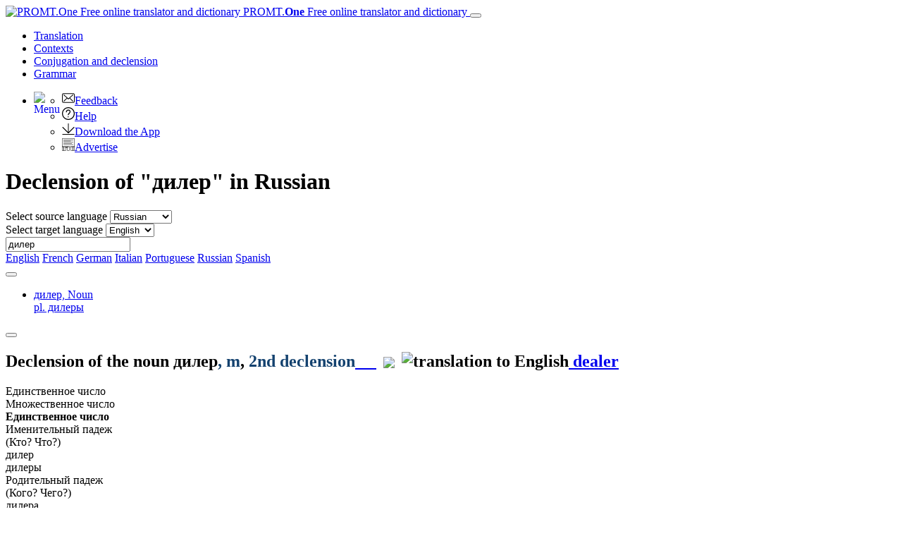

--- FILE ---
content_type: text/html; charset=utf-8
request_url: https://www.online-translator.com/conjugation%20and%20declension/russian/%D0%B4%D0%B8%D0%BB%D0%B5%D1%80
body_size: 13866
content:
<!DOCTYPE html>
<html lang="en" prefix="og: http://ogp.me/ns#">
<head>
    <meta charset="utf-8" />
    <meta http-equiv="X-UA-Compatible" content="IE=11" />
    <meta name="viewport" content="width=device-width, initial-scale=1.0" />
    <meta name="yandex" content="noyaca" />
    <meta property="og:site_name" content="PROMT.One" />
    <meta property="og:locale" content="en" />
    <meta property="og:url" content="https://www.online-translator.com/conjugation%20and%20declension/russian/%D0%B4%D0%B8%D0%BB%D0%B5%D1%80" />
        <meta property="og:title" content="Declension &quot;дилер&quot; in Russian – decline | PROMT.One Conjugator" />
        <meta property="og:description" content="дилер - declension in Russian: plural, endings in genitive, dative and other cases." />
        <title>Declension &quot;дилер&quot; in Russian – decline | PROMT.One Conjugator</title>
        <meta name="description" content="дилер - declension in Russian: plural, endings in genitive, dative and other cases." />
        <meta name="keywords" content="conjugation, declension, conjugate, decline, word forms, present tense, past tense, imperative, verb tenses, regular verbs, irregular verbs, participles, plural forms, degrees of comparison, noun, adjective , English, Russian, French, German, Spanish" />
    <meta name="google" content="notranslate" />
    <meta name="yandex-verification" content="de8cb249faec00f1" />

        <link rel="canonical" href="https://www.online-translator.com/conjugation%20and%20declension/russian/%D0%B4%D0%B8%D0%BB%D0%B5%D1%80" />

        <link rel="alternate" hreflang="ru" href="https://www.translate.ru/%D1%81%D0%BF%D1%80%D1%8F%D0%B6%D0%B5%D0%BD%D0%B8%D0%B5%20%D0%B8%20%D1%81%D0%BA%D0%BB%D0%BE%D0%BD%D0%B5%D0%BD%D0%B8%D0%B5/%D1%80%D1%83%D1%81%D1%81%D0%BA%D0%B8%D0%B9/%D0%B4%D0%B8%D0%BB%D0%B5%D1%80" />
    <link rel="alternate" hreflang="en" href="https://www.online-translator.com/conjugation%20and%20declension/russian/%D0%B4%D0%B8%D0%BB%D0%B5%D1%80" />
    <link rel="alternate" hreflang="de" href="https://www.online-translator.com/konjugation%20und%20deklination/russisch/%D0%B4%D0%B8%D0%BB%D0%B5%D1%80" />
    <link rel="alternate" hreflang="fr" href="https://www.online-translator.com/conjugaison%20et%20d%C3%A9clinaison/russe/%D0%B4%D0%B8%D0%BB%D0%B5%D1%80" />
    <link rel="alternate" hreflang="es" href="https://www.online-translator.com/conjugaci%C3%B3n%20y%20declinaci%C3%B3n/ruso/%D0%B4%D0%B8%D0%BB%D0%B5%D1%80" />
    <link rel="alternate" hreflang="pt" href="https://www.online-translator.com/conjuga%C3%A7%C3%A3o%20e%20declina%C3%A7%C3%A3o/russo/%D0%B4%D0%B8%D0%BB%D0%B5%D1%80" />


    
    <link rel="stylesheet" href="/css/lib.bundle.css?v=0sJZ41C7T-CNP8CpST3Nsz6UDV0" />
    <link rel="stylesheet" href="/css/desktop.bundle.css?v=IHwLJkVvWNc55Ebmdilu8dZWF54" />


        <script type="text/javascript">
            var _gaq = _gaq || [];
            _gaq.push(['_setAccount', 'UA-152258-1']);
            _gaq.push(['_setDomainName', '.online-translator.com']);
            _gaq.push(['_setAllowLinker', true]);
            _gaq.push(['_trackPageview']);
            _gaq.push(['require', 'linkid']);
        </script>
        <script>
            window.dataLayer = window.dataLayer || [];
            function gtag() { dataLayer.push(arguments); }
            gtag('js', new Date());
            gtag('config', 'G-L7RYQD7BTB');
        </script>
    <link rel="shortcut icon" type="image/svg+xml" href="/img/favicon.svg" />

    <link rel="preconnect" href="https://cdn.advertronic.io" />
    <link rel="preload" href="https://cdn.advertronic.io/b/6c7a7aba-09e6-431f-a1ae-9ec08e07c4c8.json" as="fetch" type="application/json" crossorigin />
</head>
<body class=" en">

    <div class="content">
        <div id="mainBlock">
            <div class="main-content">
                <header>
                    <nav class="navbar navbar-expand-sm navbar-toggleable-sm">
    <div class="container-fluid">
        <a class="navbar-brand" href="/translation">
            <img src="/img/mebius_logo.png" class="pull-left" height="20" alt="PROMT.One Free online translator and dictionary" title="PROMT.One Free online translator and dictionary">
            PROMT.<b>One</b> <span>Free online translator and dictionary</span>
        </a>
        <button class="navbar-toggler" type="button" data-toggle="collapse" data-target=".navbar-collapse"
                aria-expanded="false" aria-label="Toggle navigation">
            <span class="navbar-toggler-icon"></span>
        </button>
        <div class="navbar-collapse collapse d-sm-inline-flex justify-content-between services-nav">
            <ul class="navbar-nav flex-grow-1 trru-menu">
                <li class="nav-item">
                    <a class="nav-link" data-page-ix="0" href="/translation" title="Translation">Translation</a>
                </li>
                <li class="nav-item">
                    <a class="nav-link" data-page-ix="2" href="/contexts" title="Contexts">Contexts</a>
                </li>
                <li class="nav-item active">
                    <a class="nav-link" data-page-ix="3" href="/conjugation%20and%20declension" title="Conjugation and declension">Conjugation <span class="ex-lg-screen-mi">and declension</span></a>
                </li>
                <li class="nav-item">
                        <a class="nav-link" data-page-ix="-2" href="/grammars" title="Grammar">Grammar</a>
                </li>
            </ul>
        </div>
        <div id="topNav">
            <ul class="nav navbar-nav navbar-right">
                <li class="dropdown">
                    <a href="#" class="dropdown-toggle ui-icon ui-more" data-toggle="dropdown" id="menuBttn"><img src="/img/menu.svg" width="22" height="22" style="float: left;" alt="Menu"></a>
                    <ul class="dropdown-menu no-pop dropdown-menu-right">
                        <li class="no-pop">
                            <a href="/feedback">
                                <img src="[data-uri]" class="ui-li-icon" alt="Feedback"  width="18" height="18">Feedback
                            </a>
                        </li>
                        <li class="no-pop">
                            <a href="/help/">
                                <img src="[data-uri]" class="ui-li-icon" alt="Help"  width="18" height="18">Help
                            </a>
                        </li>
                        <li class="no-pop">
                            <a href="/download/">
                                <img src="[data-uri]" class="ui-li-icon" alt="Download the App" width="18" height="18">Download the App
                            </a>
                        </li>
                        <li class="no-pop">
                            <a href="/about/advertise/">
                                <img src="[data-uri]" class="ui-li-icon" alt="Advertise"  width="18" height="18">Advertise
                            </a>
                        </li>
                    </ul>
                </li>
            </ul>
        </div>
    </div>
</nav>

                </header>
                <main>
                    

    <div class="title-content-h1">
        <h1>Declension of &quot;дилер&quot; in Russian</h1>
    </div>

<div class="translationBlockWrap position-sticky" style="top:0;">
    <div class="row">
        <div class="form-group col-12 form-inline">
    <div class="lang-dict">
        <label for="fromLangs" class="form-label">Select source language</label>
        <select id="fromLangs" aria-label="Select source language">
<option data-route="english" data-to-values="fr de it pt ru es" value="en">English</option><option data-route="french" data-to-values="en de ru es" value="fr">French</option><option data-route="german" data-to-values="en fr ru es" value="de">German</option><option data-route="italian" data-to-values="en ru" value="it">Italian</option><option data-route="portuguese" data-to-values="en" value="pt">Portuguese</option><option data-route="russian" data-to-values="en fr de es" selected="selected" value="ru">Russian</option><option data-route="spanish" data-to-values="en fr de ru" value="es">Spanish</option>        </select>
    </div>
    <div class="lang-dict-hidden">
        <label for="toLangs" class="form-label">Select target language</label>
        <select id="toLangs" aria-label="Select target language">
<option data-route="english" selected="selected" value="en">English</option><option data-route="french" value="fr">French</option><option data-route="german" value="de">German</option><option data-route="spanish" value="es">Spanish</option>        </select>
    </div>


    <div class="sourceTextBlock">
        <input type="text" id="sText" value="дилер" placeholder="Type to translate..." class="sourceTextDict form-control" spellcheck="true" lang="ru"/>
        <a href="#" class="dict" id="clText" title="Clear"></a>
        <a href="javascript:;" id="btnTranslate" class="btn gramm-bttn" title="Conjugate"> </a>
        <div class="ea-notFound"></div>
        <div id="keyboard-container"></div>
    </div>

</div>

    </div>
</div>
<div class="dirLinks">
        <div>
                <a href="/conjugation and declension/english" class="lang-line "><span class="lang-icon icon-en"></span> English</a>
                <a href="/conjugation and declension/french" class="lang-line "><span class="lang-icon icon-fr"></span> French</a>
                <a href="/conjugation and declension/german" class="lang-line "><span class="lang-icon icon-de"></span> German</a>
                <a href="/conjugation and declension/italian" class="lang-line "><span class="lang-icon icon-it"></span> Italian</a>
                <a href="/conjugation and declension/portuguese" class="lang-line "><span class="lang-icon icon-pt"></span> Portuguese</a>
                <a href="/conjugation and declension/russian" class="lang-line current"><span class="lang-icon icon-ru"></span> Russian</a>
                <a href="/conjugation and declension/spanish" class="lang-line "><span class="lang-icon icon-es"></span> Spanish</a>
        </div>
</div>
<div class="lg-gr-bg">
        <div>
            <div xmlns:msxsl="urn:schemas-microsoft-com:xslt">
  <div id="fullDictInfo">
    <div id="tabContent" class="tabs1 tab-content&#xA;					">
      <div class="nav-tabs-line">
        <div class="tabs-control tabs-control_direction-left"><button tabindex="-1" class="tabs-controlButton scroll-left"></button></div>
        <ul class="tabs1_caption nav nav-tabs" role="tablist">
          <li role="presentation" class="nav-item" data-pspkey="1" data-position="1"><a data-toggle="tab" role="tab" id="fwi1-tab" class="nav-link active" aria-selected="true" href="#fwi1" aria-controls="fwi1">дилер, <span class="psp">Noun </span><br><span class="addWForms">pl. дилеры </span></a></li>
        </ul>
        <div class="tabs-control tabs-control_direction-right"><button tabindex="-1" class="tabs-controlButton scroll-right"></button></div>
      </div>
      <style>
		.tabsContent[data-pspKey= "4"] .cform_group {
			width: auto;
		}
	</style>
      <div role="tabpanel" id="fwi1" data-pspKey="1" aria-labelledby="fwi1-tab" class="fwiDiv tabsContent tab-pane fade show active">
        <div class="wordFormsSection &#xA;			  ">
          <div class="fwi_gramDiv" id="fwi_gram1"><span class="sforms_src"><h2 class="sforms_info forms-section">Declension of the noun <b><span class="source_only">дилер</span></b><span class="otherImportantForms" style="display:none;" data-psp="1">pl. дилеры </span><span style="color: #14426f">,
                  m</span>, <span style="color:#14426f;">2nd declension</span><span class="pronunciation"><a href="javascript:;" data-role="button" data-mini="true" style="background: url('/img/mega1.svg') no-repeat 50% 50%;" title="Listen">&nbsp;&nbsp;&nbsp;&nbsp;&nbsp;</a><span class="loadFrv"><img hspace="10" src="/img/loading_green.svg" align="absmiddle"></span><span style="width:20px; height:17px;" class="pbf_s" id="speaker_on1"></span></span><img width="18" height="18" class="lang-icon-img" src="/img/en_flag.png" alt="translation to English"><span class="ref_result"><a class="backLink" rel="nofollow" href="&#xA;				/translation/english-russian/dealer"> dealer</a></span></h2>
              <div class="cform_group noun rus-noun">
                <div class="wordforms table">
                  <div class="tr thead">
                    <div class="td"></div>
                    <div class="td des">Единственное число</div>
                    <div class="td des">Множественное число</div>
                  </div>
                  <div class="tr mobile-only hdr"><b>Единственное число</b></div>
                  <div class="tr desk">
                    <div class="td des">
						  Именительный падеж  <br>(Кто? Что?)
					  </div>
                    <div class="td" data-label="Именительный"><span class="transl_form tr_f" data-psp="1">дилер</span></div>
                    <div class="td"><span class="transl_form tr_f" data-psp="1">дилеры</span></div>
                  </div>
                  <div class="tr desk">
                    <div class="td des">
						  Родительный падеж <br>(Кого? Чего?)
					  </div>
                    <div class="td" data-label="Родительный"><span class="transl_form tr_f" data-psp="1">дилера</span></div>
                    <div class="td"><span class="transl_form tr_f" data-psp="1">дилеров</span></div>
                  </div>
                  <div class="tr desk">
                    <div class="td des">
						  Дательный падеж <br>(Кому? Чему?)
					  </div>
                    <div class="td" data-label="Дательный"><span class="transl_form tr_f" data-psp="1">дилеру</span></div>
                    <div class="td"><span class="transl_form tr_f" data-psp="1">дилерам</span></div>
                  </div>
                  <div class="tr desk">
                    <div class="td des">
						  Винительный падеж <br>(Кого? Что?)
					  </div>
                    <div class="td" data-label="Винительный"><span class="transl_form tr_f" data-psp="1">дилера</span></div>
                    <div class="td"><span class="transl_form tr_f" data-psp="1">дилеров</span></div>
                  </div>
                  <div class="tr desk">
                    <div class="td des">
						  Творительный падеж <br>(Кем? Чем?)
					  </div>
                    <div class="td" data-label="Творительный"><span class="transl_form tr_f" data-psp="1">дилером</span></div>
                    <div class="td"><span class="transl_form tr_f" data-psp="1">дилерами</span></div>
                  </div>
                  <div class="tr desk">
                    <div class="td des">
						  Предложный падеж <br>(О ком? О чем?)
					  </div>
                    <div class="td" data-label="Предложный"><span class="transl_form tr_f" data-psp="1">дилере</span></div>
                    <div class="td"><span class="transl_form tr_f" data-psp="1">дилерах</span></div>
                  </div>
                  <div class="tr mobile-only hdr"><b>Множественное число</b></div>
                  <div class="tr mobile-only">
                    <div class="td mobile-only" data-label="Именительный"><span class="transl_form tr_f" data-psp="1">дилеры</span></div>
                  </div>
                  <div class="tr mobile-only">
                    <div class="td mobile-only" data-label="Родительный"><span class="transl_form tr_f" data-psp="1">дилеров</span></div>
                  </div>
                  <div class="tr mobile-only">
                    <div class="td mobile-only" data-label="Дательный"><span class="transl_form tr_f" data-psp="1">дилерам</span></div>
                  </div>
                  <div class="tr mobile-only">
                    <div class="td mobile-only" data-label="Винительный"><span class="transl_form tr_f" data-psp="1">дилеров</span></div>
                  </div>
                  <div class="tr mobile-only">
                    <div class="td mobile-only" data-label="Творительный"><span class="transl_form tr_f" data-psp="1">дилерами</span></div>
                  </div>
                  <div class="tr mobile-only">
                    <div class="td mobile-only" data-label="Предложный"><span class="transl_form tr_f" data-psp="1">дилерах</span></div>
                  </div>
                </div>
              </div></span></div>
        </div>
      </div>
    </div>
  </div>
</div>
            <div class="disclaimer2 mt-3">Did you find any mistake or inaccuracy?  Please <a href="/feedback">write to us</a>.</div>
        </div>
        <form id="dfeedback" target="_blank" action="/feedback/dictionary" method="post">
            <input type="hidden" id="originalUrl" name="originalUrl" />
        <input name="__RequestVerificationToken" type="hidden" value="CfDJ8DH3ktSSPPxDoy6ijXj_1i6IaDLzL5MYcsQGHXK3F8A7dYEV4qf1XC0s9XfRSX9OIGV2piKJSuoQCJWgA1FNPFqNmMw8m2qSF06mgR7gqJZG5B-3HcTVCo7Hhtr5o7XZIDbOSRmAZcNS4rFvuyD2NY4" /></form>
        <div id="descriptionText">
                


<div id="bestVerbs" class="bestVerbs">    
    <h2>Popular Russian verbs</h2>
    <div class="verbsList" style="max-height: 999999px;">
            <a href="/conjugation%20and%20declension/russian/%D1%81%D0%BA%D0%BE%D0%BE%D1%80%D0%B4%D0%B8%D0%BD%D0%B8%D1%80%D0%BE%D0%B2%D0%B0%D1%82%D1%8C" title='Conjugate verb &quot;скоординировать&quot; '>скоординировать</a><br>
            <a href="/conjugation%20and%20declension/russian/%D0%B7%D0%B0%D1%8F%D0%B2%D0%BB%D1%8F%D1%82%D1%8C" title='Conjugate verb &quot;заявлять&quot; '>заявлять</a><br>
            <a href="/conjugation%20and%20declension/russian/%D0%BF%D1%80%D0%B8%D0%B2%D0%BB%D0%B5%D0%BA%D0%B0%D1%82%D1%8C" title='Conjugate verb &quot;привлекать&quot; '>привлекать</a><br>
            <a href="/conjugation%20and%20declension/russian/%D0%BE%D1%82%D1%80%D0%B0%D0%B6%D0%B0%D1%82%D1%8C%D1%81%D1%8F" title='Conjugate verb &quot;отражаться&quot; '>отражаться</a><br>
            <a href="/conjugation%20and%20declension/russian/%D1%84%D0%BE%D1%80%D0%BC%D0%B8%D1%80%D0%BE%D0%B2%D0%B0%D1%82%D1%8C%D1%81%D1%8F" title='Conjugate verb &quot;формироваться&quot; '>формироваться</a><br>
            <a href="/conjugation%20and%20declension/russian/%D0%BF%D0%BE%D0%BE%D0%B1%D0%B5%D1%89%D0%B0%D1%82%D1%8C" title='Conjugate verb &quot;пообещать&quot; '>пообещать</a><br>
            <a href="/conjugation%20and%20declension/russian/%D0%BD%D0%B0%D0%BF%D1%80%D0%B0%D0%B2%D0%BB%D1%8F%D1%82%D1%8C%D1%81%D1%8F" title='Conjugate verb &quot;направляться&quot; '>направляться</a><br>
            <a href="/conjugation%20and%20declension/russian/%D0%BE%D1%82%D0%B2%D0%B5%D1%87%D0%B0%D1%82%D1%8C" title='Conjugate verb &quot;отвечать&quot; '>отвечать</a><br>
            <a href="/conjugation%20and%20declension/russian/%D1%81%D0%BE%D0%B7%D0%B4%D0%B0%D0%B2%D0%B0%D1%82%D1%8C%D1%81%D1%8F" title='Conjugate verb &quot;создаваться&quot; '>создаваться</a><br>
            <a href="/conjugation%20and%20declension/russian/%D0%B3%D1%80%D0%BE%D0%B7%D0%B8%D1%82%D1%8C" title='Conjugate verb &quot;грозить&quot; '>грозить</a><br>
            <a href="/conjugation%20and%20declension/russian/%D1%83%D1%81%D0%BE%D0%B2%D0%B5%D1%80%D1%88%D0%B5%D0%BD%D1%81%D1%82%D0%B2%D0%BE%D0%B2%D0%B0%D1%82%D1%8C" title='Conjugate verb &quot;усовершенствовать&quot; '>усовершенствовать</a><br>
            <a href="/conjugation%20and%20declension/russian/%D1%83%D1%81%D0%BA%D0%BE%D1%80%D1%8F%D1%82%D1%8C%D1%81%D1%8F" title='Conjugate verb &quot;ускоряться&quot; '>ускоряться</a><br>
            <a href="/conjugation%20and%20declension/russian/%D0%BE%D0%B1%D1%80%D0%B0%D1%89%D0%B0%D1%82%D1%8C" title='Conjugate verb &quot;обращать&quot; '>обращать</a><br>
            <a href="/conjugation%20and%20declension/russian/%D0%B7%D0%B0%D0%BA%D0%B0%D0%BD%D1%87%D0%B8%D0%B2%D0%B0%D1%82%D1%8C" title='Conjugate verb &quot;заканчивать&quot; '>заканчивать</a><br>
            <a href="/conjugation%20and%20declension/russian/%D0%B4%D0%B0%D0%B2%D0%B0%D1%82%D1%8C" title='Conjugate verb &quot;давать&quot; '>давать</a><br>
            <a href="/conjugation%20and%20declension/russian/%D1%83%D0%BB%D1%8B%D0%B1%D0%B0%D1%82%D1%8C%D1%81%D1%8F" title='Conjugate verb &quot;улыбаться&quot; '>улыбаться</a><br>
            <a href="/conjugation%20and%20declension/russian/%D0%BF%D1%80%D0%BE%D0%B2%D0%B0%D0%BB%D0%B8%D0%B2%D0%B0%D1%82%D1%8C%D1%81%D1%8F" title='Conjugate verb &quot;проваливаться&quot; '>проваливаться</a><br>
            <a href="/conjugation%20and%20declension/russian/%D0%BF%D0%BE%D1%81%D1%8B%D0%BB%D0%B0%D1%82%D1%8C" title='Conjugate verb &quot;посылать&quot; '>посылать</a><br>
            <a href="/conjugation%20and%20declension/russian/%D0%BF%D0%BE%D0%B4%D1%82%D0%B0%D0%BB%D0%BA%D0%B8%D0%B2%D0%B0%D1%82%D1%8C" title='Conjugate verb &quot;подталкивать&quot; '>подталкивать</a><br>
            <a href="/conjugation%20and%20declension/russian/%D0%BE%D0%B1%D1%85%D0%BE%D0%B4%D0%B8%D1%82%D1%8C%D1%81%D1%8F" title='Conjugate verb &quot;обходиться&quot; '>обходиться</a><br>
            <a href="/conjugation%20and%20declension/russian/%D1%83%D0%BA%D1%80%D0%B0%D1%81%D1%82%D1%8C" title='Conjugate verb &quot;украсть&quot; '>украсть</a><br>
            <a href="/conjugation%20and%20declension/russian/%D0%B4%D0%BE%D0%B1%D1%8B%D0%B2%D0%B0%D1%82%D1%8C" title='Conjugate verb &quot;добывать&quot; '>добывать</a><br>
            <a href="/conjugation%20and%20declension/russian/%D1%83%D1%80%D0%B0%D0%B2%D0%BD%D0%BE%D0%B2%D0%B5%D1%88%D0%B8%D0%B2%D0%B0%D1%82%D1%8C" title='Conjugate verb &quot;уравновешивать&quot; '>уравновешивать</a><br>
            <a href="/conjugation%20and%20declension/russian/%D0%BF%D0%BE%D1%81%D1%87%D0%B8%D1%82%D0%B0%D1%82%D1%8C" title='Conjugate verb &quot;посчитать&quot; '>посчитать</a><br>
            <a href="/conjugation%20and%20declension/russian/%D1%83%D1%85%D0%BE%D0%B4%D0%B8%D1%82%D1%8C" title='Conjugate verb &quot;уходить&quot; '>уходить</a><br>
            <a href="/conjugation%20and%20declension/russian/%D1%83%D1%81%D1%82%D0%B0%D0%B2%D0%B0%D1%82%D1%8C" title='Conjugate verb &quot;уставать&quot; '>уставать</a><br>
            <a href="/conjugation%20and%20declension/russian/%D0%BE%D1%82%D0%BC%D0%B5%D1%87%D0%B0%D1%82%D1%8C" title='Conjugate verb &quot;отмечать&quot; '>отмечать</a><br>
            <a href="/conjugation%20and%20declension/russian/%D0%B8%D0%B7%D0%B4%D0%B0%D0%B2%D0%B0%D1%82%D1%8C" title='Conjugate verb &quot;издавать&quot; '>издавать</a><br>
            <a href="/conjugation%20and%20declension/russian/%D0%BD%D0%B0%D0%B4%D0%B5%D0%B2%D0%B0%D1%82%D1%8C" title='Conjugate verb &quot;надевать&quot; '>надевать</a><br>
            <a href="/conjugation%20and%20declension/russian/%D0%BF%D0%BE%D0%B4%D1%82%D0%B2%D0%B5%D1%80%D0%B6%D0%B4%D0%B0%D1%82%D1%8C" title='Conjugate verb &quot;подтверждать&quot; '>подтверждать</a><br>
            <a href="/conjugation%20and%20declension/russian/%D0%BF%D0%B5%D1%80%D0%B5%D1%85%D0%BE%D0%B4%D0%B8%D1%82%D1%8C" title='Conjugate verb &quot;переходить&quot; '>переходить</a><br>
            <a href="/conjugation%20and%20declension/russian/%D0%B4%D0%B5%D0%BC%D0%BE%D0%BD%D1%81%D1%82%D1%80%D0%B8%D1%80%D0%BE%D0%B2%D0%B0%D1%82%D1%8C" title='Conjugate verb &quot;демонстрировать&quot; '>демонстрировать</a><br>
            <a href="/conjugation%20and%20declension/russian/%D1%85%D0%B0%D1%80%D0%B0%D0%BA%D1%82%D0%B5%D1%80%D0%B8%D0%B7%D0%BE%D0%B2%D0%B0%D1%82%D1%8C%D1%81%D1%8F" title='Conjugate verb &quot;характеризоваться&quot; '>характеризоваться</a><br>
            <a href="/conjugation%20and%20declension/russian/%D0%BF%D1%80%D0%BE%D0%B8%D0%B7%D0%B2%D0%BE%D0%B4%D0%B8%D1%82%D1%8C%D1%81%D1%8F" title='Conjugate verb &quot;производиться&quot; '>производиться</a><br>
            <a href="/conjugation%20and%20declension/russian/%D0%B2%D1%81%D1%82%D1%80%D0%B5%D1%87%D0%B0%D1%82%D1%8C" title='Conjugate verb &quot;встречать&quot; '>встречать</a><br>
            <a href="/conjugation%20and%20declension/russian/%D1%83%D0%BD%D0%B8%D1%87%D1%82%D0%BE%D0%B6%D0%B0%D1%82%D1%8C" title='Conjugate verb &quot;уничтожать&quot; '>уничтожать</a><br>
    </div>
</div>

    <div id="originalDescription">
        <h2 class="h2-small">Conjugation of Russian verbs</h2>
        <p>
            The  Russian language is renowned for its complex grammar. In school courses, as  well as in courses of
            Russian as a foreign language, there are always lots of  practical exercises for different tenses, cases, conjugations of Russian verbs.
            Russian verbs change in forms, numbers, tensesand moods, which is necessary for  the correct expression of tense and action.
            Are you looking for a convenient  way to learn the correct forms of Russian verbs? Do you want to finally get the declension
            rules for Russian nouns, adjectives and numerals?
        </p>
        <p>
            The PROMT.One Conjugator provides you with handy tools. With one click, you can access complete  conjugation tables for any Russian verb,
            containing all the forms in all tenses  (past, present, future), persons and moods (indicative, imperative,  subjunctive).
            The service shows the type of conjugation the Russian verb  belongs to: whether it is the first conjugation
            (e.g., <a href="/conjugation%20and%20declension/russian/%D0%B4%D0%B0%D0%B2%D0%B0%D1%82%D1%8C">давать</a>,
            <a href="/conjugation%20and%20declension/russian/%D0%BD%D0%B0%D0%B4%D0%B5%D1%8F%D1%82%D1%8C%D1%81%D1%8F">надеяться</a>,
            <a href="/conjugation%20and%20declension/russian/%D0%B8%D0%B3%D1%80%D0%B0%D1%82%D1%8C">играть</a>),
            the second conjugation (<a href="/conjugation%20and%20declension/russian/%D0%BA%D1%80%D0%B8%D1%87%D0%B0%D1%82%D1%8C">кричать</a>,
            <a href="/conjugation%20and%20declension/russian/%D1%81%D0%B8%D0%B4%D0%B5%D1%82%D1%8C">сидеть</a>,
            <a href="/conjugation%20and%20declension/russian/%D0%BB%D0%B5%D0%B6%D0%B0%D1%82%D1%8C">лежать</a>)
            or a heteroclitic verb (<a href="/conjugation%20and%20declension/russian/%D0%B1%D0%B5%D0%B6%D0%B0%D1%82%D1%8C">бежать</a>,
            <a href="/conjugation%20and%20declension/russian/%D1%85%D0%BE%D1%82%D0%B5%D1%82%D1%8C">хотеть</a>,
            <a href="/conjugation%20and%20declension/russian/%D0%B4%D0%B0%D1%82%D1%8C">дать</a>,
            <a href="/conjugation%20and%20declension/russian/%D0%B5%D1%81%D1%82%D1%8C">есть</a>).
        </p>

        <h2 class="h2-small">Declension of Russian nouns</h2>
        <p>
            Studying  declension rules can also be challenging. In PROMT.One you can find the  declension type and forms of Russian
            nouns in singular and plural with all  cases indicated: 1st declension
            (<a href="/conjugation%20and%20declension/russian/%D0%B1%D0%B0%D0%B1%D1%83%D1%88%D0%BA%D0%B0">бабушка</a>,
            <a href="/conjugation%20and%20declension/russian/%D0%BA%D0%BD%D0%B8%D0%B3%D0%B0">книга</a>,
            <a href="/conjugation%20and%20declension/russian/%D0%B4%D1%8F%D0%B4%D1%8F">дядя</a>),
            2nd declension
            (<a href="/conjugation%20and%20declension/russian/%D0%B7%D0%B4%D0%B0%D0%BD%D0%B8%D0%B5">здание</a>,
            <a href="/conjugation%20and%20declension/russian/%D0%BC%D0%BE%D1%80%D0%B5">море</a>,
            <a href="/conjugation%20and%20declension/russian/%D0%BE%D0%B3%D0%BE%D0%BD%D1%8C">огонь</a>),
            3rd declension
            (<a href="/conjugation%20and%20declension/russian/%D0%BC%D1%8B%D1%88%D1%8C">мышь</a>,
            <a href="/conjugation%20and%20declension/russian/%D0%B4%D0%BE%D1%87%D1%8C">дочь</a>,
            <a href="/conjugation%20and%20declension/russian/%D0%BD%D0%BE%D0%B2%D0%BE%D1%81%D1%82%D1%8C">новость</a>),
            adjectival (<a href="/conjugation%20and%20declension/russian/%D0%B1%D1%83%D0%B4%D1%83%D1%89%D0%B5%D0%B5">будущее</a>,
            <a href="/conjugation%20and%20declension/russian/%D0%B4%D0%B2%D0%BE%D1%80%D0%B5%D1%86%D0%BA%D0%B8%D0%B9">дворецкий</a>,
            <a href="/conjugation%20and%20declension/russian/%D0%B2%D0%BE%D0%B5%D0%BD%D0%BD%D1%8B%D0%B9#1#2">военный</a>),
            heteroclitic
            (<a href="/conjugation%20and%20declension/russian/%D0%B1%D1%80%D0%B5%D0%BC%D1%8F">бремя</a>,
            <a href="/conjugation%20and%20declension/russian/%D0%B4%D0%B8%D1%82%D1%8F">дитя</a>,
            <a href="/conjugation%20and%20declension/russian/%D0%BF%D1%83%D1%82%D1%8C">путь</a>)
            or indeclinable noun
            (<a href="/conjugation%20and%20declension/russian/%D0%B6%D0%B0%D0%BB%D1%8E%D0%B7%D0%B8">жалюзи</a>,
            <a href="/conjugation%20and%20declension/russian/%D0%BA%D0%BE%D1%84%D0%B5">кофе</a>,
            <a href="/conjugation%20and%20declension/russian/%D0%BA%D0%B0%D0%BA%D0%B0%D0%B4%D1%83">какаду</a>,
            <a href="/conjugation%20and%20declension/russian/%D0%BC%D0%B0%D0%B4%D0%B0%D0%BC">мадам</a>).
            If you use our service, you will spend less time  doing your homework in the Russian language, and you will be more confident  about the correctness of your answers.
        </p>

        <h2 class="h2-small">Declension of Russian numerals</h2>
        <p>Numerals  in Russian are also declined to indicate 6 cases.. PROMT.One will help you with determining  the declension of numerals, you can easily decline any numeral, for example:</p>
        <p>
            - <a href="/conjugation%20and%20declension/russian/%D0%BF%D0%BE%D0%BB%D1%82%D0%BE%D1%80%D0%B0">Полтора</a>
            (One and a half): learn how to  decline this form correctly in different cases.<br>
            - <a href="/conjugation%20and%20declension/russian/%D0%B4%D0%B5%D0%B2%D1%8F%D1%82%D1%8C%D1%81%D0%BE%D1%82">Девятьсот</a>
            (Nine hundred): get the  full declension table for numerals ending in hundreds.<br>
            - <a href="/conjugation%20and%20declension/russian/%D1%81%D1%82%D0%BE%20%D0%B4%D0%B2%D0%B0%D0%B4%D1%86%D0%B0%D1%82%D1%8C%20%D1%82%D1%80%D0%B8">Сто двадцать три</a>
            (One hundred and twenty-three): decline three-digit and longer numerals.
        </p>
        <p> </p>
        <h2 class="h2-small">How to get conjugation and declension in Russian?</h2>
        <p>
            Enter  a Russian verb, noun, adjective or numeral in the search bar. Click on the  &quot;conjugate&quot; button. In response, you will instantly receive a table  with all the forms. You can request a word both in the infinitive form
            (<a href="/conjugation%20and%20declension/russian/%D1%81%D1%82%D1%80%D0%BE%D0%B8%D1%82%D1%8C">строить</a>,
            <a href="/conjugation%20and%20declension/russian/%D1%81%D1%82%D0%B5%D0%BB%D0%B8%D1%82%D1%8C">стелить</a>,
            <a href="/conjugation%20and%20declension/russian/%D0%BD%D0%B0%D0%B4%D0%B5%D1%8F%D1%82%D1%8C%D1%81%D1%8F">надеяться</a>,
            <a href="/conjugation%20and%20declension/russian/%D0%BA%D0%BD%D0%B8%D0%B3%D0%B0">книга</a>,
            <a href="/conjugation%20and%20declension/russian/%D0%B7%D0%B4%D0%B0%D0%BD%D0%B8%D0%B5">здание</a>,
            <a href="/conjugation%20and%20declension/russian/%D0%BF%D1%83%D1%82%D1%8C">путь</a>,
            <a href="/conjugation%20and%20declension/russian/%D0%BD%D0%BE%D0%B2%D1%8B%D0%B9">новый</a>)
            and in any other form
            (<a href="/conjugation%20and%20declension/russian/%D1%81%D0%B4%D0%B5%D0%BB%D0%B0%D0%BB">сделал</a>,
            <a href="/conjugation%20and%20declension/russian/%D1%83%D0%B1%D0%B5%D0%B3%D0%B0%D0%B9">убегай</a>,
            <a href="/conjugation%20and%20declension/russian/%D0%BD%D0%B0%D0%BF%D0%B8%D1%88%D0%B5%D0%BC">напишем</a>,
            <a href="/conjugation%20and%20declension/russian/%D0%BE%D0%BA%D0%BD%D0%BE%D0%BC">окном</a>,
            <a href="/conjugation%20and%20declension/russian/%D0%B4%D1%80%D1%83%D0%B7%D0%B5%D0%B9">друзей</a>,
            <a href="/conjugation%20and%20declension/russian/%D1%81%D1%82%D0%B0%D1%80%D1%8B%D0%B5">старые</a>).
            If the word you entered  matches several parts of speech
            (<a href="/conjugation%20and%20declension/russian/%D0%BF%D0%B5%D1%87%D1%8C">печь</a>,
            <a href="/conjugation%20and%20declension/russian/%D1%81%D1%82%D0%B5%D0%BA%D0%BB%D0%BE">стекло</a>,
            <a href="/conjugation%20and%20declension/russian/%D1%82%D1%80%D0%B8">три</a>,
            <a href="/conjugation%20and%20declension/russian/%D1%81%D1%82%D0%B8%D1%85">стих</a>),
            the service will offer  all available options.
        </p>
        <p>
            PROMT.One  for declension and conjugation of Russian words is a reliable tool that will
            help you learn and use the Russian language. Try our service today and see for  yourself!
        </p>

    </div>

        </div>

    <div id="bttBanner">
        <div id="topAdvBlockD">
                    <advertronic-slot data-name="onlinetranslatorcom_728x90js_desk"></advertronic-slot>
        </div>
    </div>


    <div class="description">
        <p>
            PROMT.One is a fast and helpful tool for any language learner. Check the conjugation of verbs and see the table of tenses  for  <strong>English</strong>, <strong>German</strong>, <strong>Russian</strong>, <strong>French</strong>, <strong>Italian</strong>, <strong>Portuguese</strong> and <strong>Spanish</strong>. 
        </p>
    </div>
</div>

                        <div id="bottomAdvBlock" class="bottom-ronic">
                            <center>
                                        <advertronic-slot data-name="onlinetranslatorcom_700x385_multiplex"></advertronic-slot>

                            </center>
                        </div>
                </main>
                <footer>
                    <div class="text-center" style="border-top: 1px solid #aaa; padding-top: 20px">
    <div id="bott_link">
        <form class="form-inline" id="uiForm" action="/uilang?returnUrl=%2Fconjugation%2520and%2520declension%2Frussian%2F%25D0%25B4%25D0%25B8%25D0%25BB%25D0%25B5%25D1%2580" method="post">
            <p>
                <a href="/about/">About service</a> | <a href="/about/terms">Terms</a> | <a href="/about/privacy">Privacy policy</a> 
                | <a href="/about/advertise/">Advertizing on PROMT.One</a> | <a href="/help/">Help</a> 
                | <a href="javascript:;" onclick="javascript: setTimeout('$(\'#uiMobile\').submit();', 0); return false;">Mobile version</a> |
                  <label for="uiLang" class="form-label">Select a language</label>
                <select name="uiLang" id="uiLangs" class="selectpicker langselectformlist" data-container="body" aria-label="Select a language" onchange="javascript:setTimeout('$(\'#uiForm\').submit();', 0)">
                    <option value="ru" data-icon="lang-icon icon-ru">Русский</option>
                    <option value="en" data-icon="lang-icon icon-en" selected="selected">English</option>
                    <option value="de" data-icon="lang-icon icon-de">Deutsch</option>
                    <option value="fr" data-icon="lang-icon icon-fr">Fran&#231;ais</option>
                    <option value="es" data-icon="lang-icon icon-es">Espa&#241;ol</option>
                    <option value="pt" data-icon="lang-icon icon-pt">Portugu&#234;s</option>
                </select>
            </p>
        <input name="__RequestVerificationToken" type="hidden" value="CfDJ8DH3ktSSPPxDoy6ijXj_1i6IaDLzL5MYcsQGHXK3F8A7dYEV4qf1XC0s9XfRSX9OIGV2piKJSuoQCJWgA1FNPFqNmMw8m2qSF06mgR7gqJZG5B-3HcTVCo7Hhtr5o7XZIDbOSRmAZcNS4rFvuyD2NY4" /></form>
        <form class="form-inline" id="uiMobile" action="/uimobile?returnUrl=%2Fconjugation%2520and%2520declension%2Frussian%2F%25D0%25B4%25D0%25B8%25D0%25BB%25D0%25B5%25D1%2580" method="post">
        <input name="__RequestVerificationToken" type="hidden" value="CfDJ8DH3ktSSPPxDoy6ijXj_1i6IaDLzL5MYcsQGHXK3F8A7dYEV4qf1XC0s9XfRSX9OIGV2piKJSuoQCJWgA1FNPFqNmMw8m2qSF06mgR7gqJZG5B-3HcTVCo7Hhtr5o7XZIDbOSRmAZcNS4rFvuyD2NY4" /></form>
    </div>
    <p><a href="https://www.promt.com">© PROMT,  2010 - 2026</a></p>
</div>

<div class="text-center footer-link">
    <p>
        <a href="/translation/english-german">English translation</a>,
        <a href="/translation/russian-english">Russian translation</a>,
        <a href="/translation/german-english">German translation</a>,
        <a href="/translation/french-english">French translation</a>,
        <a href="/translation/spanish-english">Spanish translation</a>,
        <a href="/translation/italian-english">Italian translation</a>,
        <a href="/translation/azerbaijani-english">Azerbaijani translation</a>,
        <a href="/translation/arabic-english">Arabic translation</a>,
        <a href="/translation/hebrew-english">Hebrew translation</a>,
        <a href="/translation/kazakh-english">Kazakh translation</a>,
        <a href="/translation/chinese-english">Chinese translation</a>,
        <a href="/translation/korean-english">Korean translation</a>,
        <a href="/translation/portuguese-english">Portuguese translation</a>,
        <a href="/translation/tatar-english">Tatar translation</a>,
        <a href="/translation/turkish-english">Turkish translation</a>,
        <a href="/translation/turkmen-english">Turkmen translation</a>,
        <a href="/translation/uzbek-english">Uzbek translation</a>,
        <a href="/translation/ukrainian-english">Ukrainian translation</a>,
        <a href="/translation/finnish-english">Finnish translation</a>,
        <a href="/translation/estonian-english">Estonian translation</a>,
        <a href="/translation/japanese-english">Japanese translation</a>
        <br>
        <a href="/conjugation%20and%20declension/spanish">Spanish conjugation</a>,
        <a href="/conjugation%20and%20declension/english">English conjugation</a>,
        <a href="/conjugation%20and%20declension/german">German conjugation</a>,
        <a href="/conjugation%20and%20declension/italian">Italian conjugation</a>,
        <a href="/conjugation%20and%20declension/portuguese">Portuguese conjugation</a>,
        <a href="/conjugation%20and%20declension/russian">Russian conjugation</a>,
        <a href="/conjugation%20and%20declension/french">French conjugation</a>.
    </p>
</div>
<div class="row footer-link">
    <div class="col-4 text-left">
        <h4>Features</h4>
        <p>
            <a href="/translation/english-german">Text Translation</a><br>
            <a href="/contexts">Context Examples</a><br>
            <a href="/conjugation%20and%20declension">Conjugation and Declension</a>
        </p>

    </div>
    <div class="col-4 text-left">
        <h4>Free apps</h4>
        <p>
            <a href="https://redirect.appmetrica.yandex.com/serve/314632953634284942?ct=Translate.Ru_home-page&lang=us">PROMT.One for iOS</a><br>
            <a href="https://redirect.appmetrica.yandex.com/serve/386621284076766672?referrer=utm_source%3DTranslate.Ru%26utm_medium%3Dhome-page%26utm_content%3Dlink%26utm_campaign%3Dpremium">PROMT.One for Android</a><br>
        </p>
    </div>
    <div class="col-4 text-left">
        <h4>Offers</h4>
        <p>
            <a href="/tools">For developers</a>
        </p>
    </div>
</div>

                </footer>
            </div>
        </div>
        <div id="rightAdvExtBlock">
            <center>
                <div id="rightAdvBlock">
                    <p class="hdr text-center">Advert</p>
                    <div id="Adv240" class="top-right-ronic">
                    </div>
                </div>
            </center>

            <div class="slider-right-ronic">
            </div>

        </div>

            <div id="goLogin" class="modal fade bs-example-modal-sm" tabindex="-1" role="dialog" data-backdrop="static">
            <div class="modal-dialog modal-sm" role="document">
                <div class="modal-content">
                    <div class="modal-header">
                        <h5 class="modal-title">Add to Favorites</h5>
                        <button type="button" class="close" data-dismiss="modal" aria-label="close"><span aria-hidden="true">&times;</span></button>
                    </div>
                    <div class="modal-body">
                        <p>You must be logged in to add to Favorites</p>
<p><a href="/account/login?parentUrl=https%3A%2F%2Fwww.online-translator.com&amp;lang=en" class="ui-link">Log In</a> or <a href="/account/register?parentUrl=https%3A%2F%2Fwww.online-translator.com&amp;lang=en" class="ui-link">Register</a></p>
                    </div>
                </div>
            </div>
    </div>


        <form id="sfeedback" target="_blank" action="/feedback/samples" method="post">
            <input type="hidden" id="soriginal" name="soriginal" />
            <input type="hidden" id="stranslation" name="stranslation" />
            <input type="hidden" id="sdirCode" name="sdirCode" />
        <input name="__RequestVerificationToken" type="hidden" value="CfDJ8DH3ktSSPPxDoy6ijXj_1i6IaDLzL5MYcsQGHXK3F8A7dYEV4qf1XC0s9XfRSX9OIGV2piKJSuoQCJWgA1FNPFqNmMw8m2qSF06mgR7gqJZG5B-3HcTVCo7Hhtr5o7XZIDbOSRmAZcNS4rFvuyD2NY4" /></form>

    </div>

        <div style="display:none;">
            <audio id="fAudio" controls src="/img/zero.mp3"></audio>
        </div>
        <!-- Yandex.Metrika counter -->
        <noscript><div><img src="https://mc.yandex.ru/watch/99721186" style="position:absolute; left:-9999px;" alt="" /></div></noscript>
        <!-- /Yandex.Metrika counter -->
        <div id="CookieConsent"><a href="javascript:cookieConsent();" class="okBtt btn btn-success">OK</a>By continuing to use this website you agree with our use of cookies. We and our partners will collect data and use cookies for ad personalization and measurement.  <a href='/about/privacy'>Learn how</a></div>



    <div class="slider-left-ronic">
    </div>

    <div><input id="_paft" type="hidden" value="dqnYQwjeYEA2KBQ7xBGoy_CzqpuEqIuH-5Kn3M3hzHm6roGV1-HEgKOkwCFiTzwDBSJrP298DqorgjBmnCE" />
<input id="_xsrf" type="hidden" value="CfDJ8DH3ktSSPPxDoy6ijXj_1i6IaDLzL5MYcsQGHXK3F8A7dYEV4qf1XC0s9XfRSX9OIGV2piKJSuoQCJWgA1FNPFqNmMw8m2qSF06mgR7gqJZG5B-3HcTVCo7Hhtr5o7XZIDbOSRmAZcNS4rFvuyD2NY4" />
</div>
        <script src="/js/lib.bundle.js?v=vSe5slMDvh7OyGagpCmhZJnq2YY"></script>
    <script src="/js/site.bundle.js?v=Em3j5gWUs2xBQKSjXAgNE-gVURc"></script>
        <script src="/js/trru.bundle.js?v=hUL9WjMvZ8m7UcmETJdAFdfG1lU"></script>
        <script src="/js/page3.bundle.js?v=tsWiackr5QofOEmzfSAoRgmeHgA"></script>

    
<script>
    (function () {
        window.trruVars = {
            uiLang: "en",
            isMobile: false,
            isPageSpeed: false,
            isiOs: false,
            userPaid: false,
            capLink: "https://www.promt.com/translation_software/?utm_campaign=zaglush&amp;utm_medium=banner&amp;utm_source=otcomen",
            addFox: {
  "AddFoxTopBanner": {
    "id": "adfox_168502522855792315",
    "pp": "h",
    "p2": "gyus"
  },
  "AddFoxBottomBanner": {
    "id": "adfox_168502513517474184",
    "pp": "i",
    "p2": "gvoe"
  },
  "AddFoxRightBanner160": {
    "id": "adfox_174419036827895517",
    "pp": "g",
    "p2": "gzoz"
  },
  "AddFoxRightBanner300": {
    "id": "adfox_174419036827895517",
    "pp": "g",
    "p2": "jleg"
  },
  "AddFoxLeftBanner": {
    "id": "adfox_168502466452369275",
    "pp": "g",
    "p2": "gynm"
  },
  "AddFoxGPBanner": {
    "id": "adfox_168502209460193526",
    "pp": "g",
    "p2": "fhnn"
  },
  "AddFoxRuGPDesktopBanner": {
    "id": "adfox_168502233925622295",
    "pp": "i",
    "p2": "hxng"
  },
  "AddFoxRuGPMobileBanner": {
    "id": "adfox_168502280220875340",
    "pp": "i",
    "p2": "hxnf"
  },
  "AddFoxTopTopMobileBanner": {
    "id": "adfox_16850255279394518",
    "pp": "g",
    "p2": "ghqj"
  },
  "AddFoxTopMiddleMobileBanner": {
    "id": "adfox_168502530514482437",
    "pp": "g",
    "p2": "gkma"
  },
  "AddFoxBottomMobileBanner": {
    "id": "adfox_168502546250456977",
    "pp": "i",
    "p2": "fpwy"
  },
  "AdFoxSliderBanner": {
    "id": "adfox_170299435813511452",
    "pp": "i",
    "p2": "hvvk"
  },
  "AdFoxSliderRightBanner": {
    "id": "adfox_173321875359435517",
    "pp": "i",
    "p2": "jhwd"
  },
  "AdFoxStickyBanner": {
    "id": "adfox_163473416317316143",
    "pp": "i",
    "p2": "hjqx"
  },
  "AdFoxFloorBanner": {
    "blockId": "",
    "type": "floorAd"
  },
  "AdFoxFloorBannerBig": {
    "blockId": "",
    "type": "floorAd"
  },
  "AddFoxSiteId": "edce",
  "FatChilliSiteId": "online-translator.com",
  "FatChilliAd": true,
  "isFC": {
    "left": false,
    "right": false,
    "bottom": false
  },
  "dfpAds": false
},
            clickiocdnID: "199432",
            runAds: true,
            gaId: "G-L7RYQD7BTB",
            hasActiveProfile: false
        };
    })();
</script>
        <script>
    (function () {
        window.trruMsgs = {
            copyText: "Copy text",
            copyTranslation: "Copy translation",
            showAll: "show all",
            hide: "hide",
            addToFav: "Add to My translations",
            removeToFav: "Delete from Favorites",
            close: "Close",
            virtualKeyboard: "Virtual keyboard"
        };
    })();
</script>
    
    <script>
        $(document).ready(function () {
            var state = {
                isMobile: false,
                hasResult: true,
                formSeek: 'дилер',
                dirCode: 'ru-en',
                from: 'ru',
                to: 'en',
                chars: 5,
                words: 1,
                time: 52,
                refType: 'OtherBot'
            };
            trru.onLoad(3, state);
            trru.grammar = new trruGrammar();
            trru.grammar.init();
        });
    </script>


</body>
</html>
